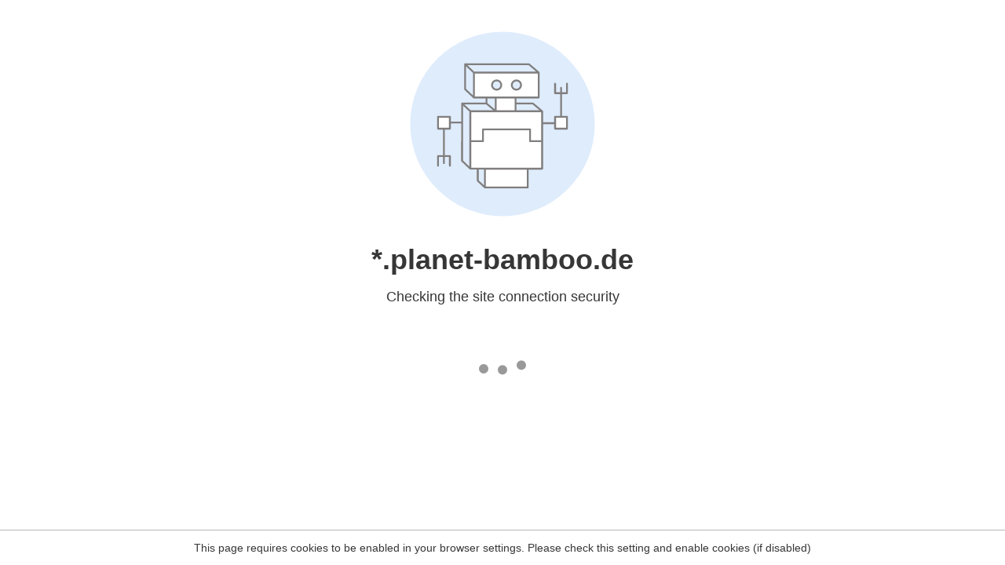

--- FILE ---
content_type: text/html
request_url: https://partnerportal.planet-bamboo.de/product-tag/kokosfaserschaemme/
body_size: 78
content:
<html><head><link rel="icon" href="data:;"><meta http-equiv="refresh" content="0;/.well-known/sgcaptcha/?r=%2Fproduct-tag%2Fkokosfaserschaemme%2F&y=ipc:18.221.57.207:1768731531.299"></meta></head></html>